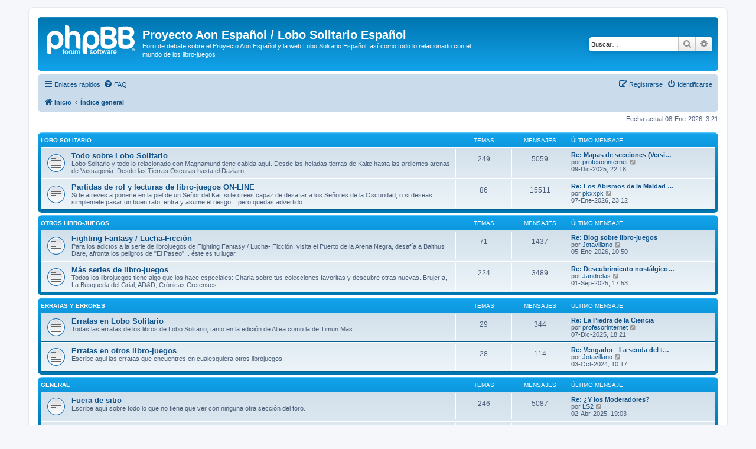

--- FILE ---
content_type: text/html; charset=UTF-8
request_url: https://projectaon.org/es/foro3/index.php?sid=3840bfdca556697bef147c7c52c75869
body_size: 5843
content:
<!DOCTYPE html>
<html dir="ltr" lang="es">
<head>
<meta charset="utf-8" />
<meta http-equiv="X-UA-Compatible" content="IE=edge">
<meta name="viewport" content="width=device-width, initial-scale=1" />

<title>Proyecto Aon Español / Lobo Solitario Español - Página principal</title>



<!--
	phpBB style name: prosilver
	Based on style:   prosilver (this is the default phpBB3 style)
	Original author:  Tom Beddard ( http://www.subBlue.com/ )
	Modified by:
-->

<link href="./assets/css/font-awesome.min.css?assets_version=15" rel="stylesheet">
<link href="./styles/prosilver/theme/stylesheet.css?assets_version=15" rel="stylesheet">
<link href="./styles/prosilver/theme/es/stylesheet.css?assets_version=15" rel="stylesheet">




<!--[if lte IE 9]>
	<link href="./styles/prosilver/theme/tweaks.css?assets_version=15" rel="stylesheet">
<![endif]-->





</head>
<body id="phpbb" class="nojs notouch section-index ltr ">


<div id="wrap" class="wrap">
	<a id="top" class="top-anchor" accesskey="t"></a>
	<div id="page-header">
		<div class="headerbar" role="banner">
					<div class="inner">

			<div id="site-description" class="site-description">
		<a id="logo" class="logo" href="https://www.projectaon.org/es/" title="Inicio">
					<span class="site_logo"></span>
				</a>
				<h1>Proyecto Aon Español / Lobo Solitario Español</h1>
				<p>Foro de debate sobre el Proyecto Aon Español y la web Lobo Solitario Español, así como todo lo relacionado con el mundo de los libro-juegos</p>
				<p class="skiplink"><a href="#start_here">Obviar</a></p>
			</div>

									<div id="search-box" class="search-box search-header" role="search">
				<form action="./search.php?sid=1b2803a8e0c6b73a137b34a7c264cc7d" method="get" id="search">
				<fieldset>
					<input name="keywords" id="keywords" type="search" maxlength="128" title="Buscar palabras clave" class="inputbox search tiny" size="20" value="" placeholder="Buscar…" />
					<button class="button button-search" type="submit" title="Buscar">
						<i class="icon fa-search fa-fw" aria-hidden="true"></i><span class="sr-only">Buscar</span>
					</button>
					<a href="./search.php?sid=1b2803a8e0c6b73a137b34a7c264cc7d" class="button button-search-end" title="Búsqueda avanzada">
						<i class="icon fa-cog fa-fw" aria-hidden="true"></i><span class="sr-only">Búsqueda avanzada</span>
					</a>
					<input type="hidden" name="sid" value="1b2803a8e0c6b73a137b34a7c264cc7d" />

				</fieldset>
				</form>
			</div>
						
			</div>
					</div>
				<div class="navbar" role="navigation">
	<div class="inner">

	<ul id="nav-main" class="nav-main linklist" role="menubar">

		<li id="quick-links" class="quick-links dropdown-container responsive-menu" data-skip-responsive="true">
			<a href="#" class="dropdown-trigger">
				<i class="icon fa-bars fa-fw" aria-hidden="true"></i><span>Enlaces rápidos</span>
			</a>
			<div class="dropdown">
				<div class="pointer"><div class="pointer-inner"></div></div>
				<ul class="dropdown-contents" role="menu">
					
											<li class="separator"></li>
																									<li>
								<a href="./search.php?search_id=unanswered&amp;sid=1b2803a8e0c6b73a137b34a7c264cc7d" role="menuitem">
									<i class="icon fa-file-o fa-fw icon-gray" aria-hidden="true"></i><span>Temas sin respuesta</span>
								</a>
							</li>
							<li>
								<a href="./search.php?search_id=active_topics&amp;sid=1b2803a8e0c6b73a137b34a7c264cc7d" role="menuitem">
									<i class="icon fa-file-o fa-fw icon-blue" aria-hidden="true"></i><span>Temas activos</span>
								</a>
							</li>
							<li class="separator"></li>
							<li>
								<a href="./search.php?sid=1b2803a8e0c6b73a137b34a7c264cc7d" role="menuitem">
									<i class="icon fa-search fa-fw" aria-hidden="true"></i><span>Buscar</span>
								</a>
							</li>
					
										<li class="separator"></li>

									</ul>
			</div>
		</li>

				<li data-skip-responsive="true">
			<a href="/es/foro3/app.php/help/faq?sid=1b2803a8e0c6b73a137b34a7c264cc7d" rel="help" title="Preguntas Frecuentes" role="menuitem">
				<i class="icon fa-question-circle fa-fw" aria-hidden="true"></i><span>FAQ</span>
			</a>
		</li>
						
			<li class="rightside"  data-skip-responsive="true">
			<a href="./ucp.php?mode=login&amp;redirect=index.php&amp;sid=1b2803a8e0c6b73a137b34a7c264cc7d" title="Identificarse" accesskey="x" role="menuitem">
				<i class="icon fa-power-off fa-fw" aria-hidden="true"></i><span>Identificarse</span>
			</a>
		</li>
					<li class="rightside" data-skip-responsive="true">
				<a href="./ucp.php?mode=register&amp;sid=1b2803a8e0c6b73a137b34a7c264cc7d" role="menuitem">
					<i class="icon fa-pencil-square-o  fa-fw" aria-hidden="true"></i><span>Registrarse</span>
				</a>
			</li>
						</ul>

	<ul id="nav-breadcrumbs" class="nav-breadcrumbs linklist navlinks" role="menubar">
				
		
		<li class="breadcrumbs" itemscope itemtype="https://schema.org/BreadcrumbList">

							<span class="crumb" itemtype="https://schema.org/ListItem" itemprop="itemListElement" itemscope><a itemprop="item" href="https://www.projectaon.org/es/" data-navbar-reference="home"><i class="icon fa-home fa-fw" aria-hidden="true"></i><span itemprop="name">Inicio</span></a><meta itemprop="position" content="1" /></span>
			
							<span class="crumb" itemtype="https://schema.org/ListItem" itemprop="itemListElement" itemscope><a itemprop="item" href="./index.php?sid=1b2803a8e0c6b73a137b34a7c264cc7d" accesskey="h" data-navbar-reference="index"><span itemprop="name">Índice general</span></a><meta itemprop="position" content="2" /></span>

			
					</li>

		
					<li class="rightside responsive-search">
				<a href="./search.php?sid=1b2803a8e0c6b73a137b34a7c264cc7d" title="Ver opciones de búsqueda avanzada" role="menuitem">
					<i class="icon fa-search fa-fw" aria-hidden="true"></i><span class="sr-only">Buscar</span>
				</a>
			</li>
			</ul>

	</div>
</div>
	</div>

	
	<a id="start_here" class="anchor"></a>
	<div id="page-body" class="page-body" role="main">
		
		
<p class="right responsive-center time">Fecha actual 08-Ene-2026, 3:21</p>



	
				<div class="forabg">
			<div class="inner">
			<ul class="topiclist">
				<li class="header">
										<dl class="row-item">
						<dt><div class="list-inner"><a href="./viewforum.php?f=12&amp;sid=1b2803a8e0c6b73a137b34a7c264cc7d">Lobo Solitario</a></div></dt>
						<dd class="topics">Temas</dd>
						<dd class="posts">Mensajes</dd>
						<dd class="lastpost"><span>Último mensaje</span></dd>
					</dl>
									</li>
			</ul>
			<ul class="topiclist forums">
		
	
	
	
			
					<li class="row">
						<dl class="row-item forum_read">
				<dt title="No hay mensajes sin leer">
										<div class="list-inner">
																		<a href="./viewforum.php?f=1&amp;sid=1b2803a8e0c6b73a137b34a7c264cc7d" class="forumtitle">Todo sobre Lobo Solitario</a>
						<br />Lobo Solitario y todo lo relacionado con Magnamund tiene cabida aquí. Desde las heladas tierras de Kalte hasta las ardientes arenas de Vassagonia. Desde las Tierras Oscuras hasta el Daziarn.												
												<div class="responsive-show" style="display: none;">
															Temas: <strong>249</strong>
													</div>
											</div>
				</dt>
									<dd class="topics">249 <dfn>Temas</dfn></dd>
					<dd class="posts">5059 <dfn>Mensajes</dfn></dd>
					<dd class="lastpost">
						<span>
																						<dfn>Último mensaje</dfn>
																										<a href="./viewtopic.php?p=37681&amp;sid=1b2803a8e0c6b73a137b34a7c264cc7d#p37681" title="Re: Mapas de secciones (Versión proyecto Aon)" class="lastsubject">Re: Mapas de secciones (Versi…</a> <br />
																	por <a href="./memberlist.php?mode=viewprofile&amp;u=464&amp;sid=1b2803a8e0c6b73a137b34a7c264cc7d" class="username">profesorinternet</a>																	<a href="./viewtopic.php?p=37681&amp;sid=1b2803a8e0c6b73a137b34a7c264cc7d#p37681" title="Ver último mensaje">
										<i class="icon fa-external-link-square fa-fw icon-lightgray icon-md" aria-hidden="true"></i><span class="sr-only">Ver último mensaje</span>
									</a>
																<br /><time datetime="2025-12-09T21:18:27+00:00">09-Dic-2025, 22:18</time>
													</span>
					</dd>
							</dl>
					</li>
			
	
	
			
					<li class="row">
						<dl class="row-item forum_read">
				<dt title="No hay mensajes sin leer">
										<div class="list-inner">
																		<a href="./viewforum.php?f=2&amp;sid=1b2803a8e0c6b73a137b34a7c264cc7d" class="forumtitle">Partidas de rol y lecturas de libro-juegos ON-LINE</a>
						<br />Si te atreves a ponerte en la piel de un Señor del Kai, si te crees capaz de desafiar a los Señores de la Oscuridad, o si deseas simplemete pasar un buen rato, entra y asume el riesgo... pero quedas advertido...												
												<div class="responsive-show" style="display: none;">
															Temas: <strong>86</strong>
													</div>
											</div>
				</dt>
									<dd class="topics">86 <dfn>Temas</dfn></dd>
					<dd class="posts">15511 <dfn>Mensajes</dfn></dd>
					<dd class="lastpost">
						<span>
																						<dfn>Último mensaje</dfn>
																										<a href="./viewtopic.php?p=37822&amp;sid=1b2803a8e0c6b73a137b34a7c264cc7d#p37822" title="Re: Los Abismos de la Maldad (Traducción)" class="lastsubject">Re: Los Abismos de la Maldad …</a> <br />
																	por <a href="./memberlist.php?mode=viewprofile&amp;u=3196&amp;sid=1b2803a8e0c6b73a137b34a7c264cc7d" class="username">pkxxpk</a>																	<a href="./viewtopic.php?p=37822&amp;sid=1b2803a8e0c6b73a137b34a7c264cc7d#p37822" title="Ver último mensaje">
										<i class="icon fa-external-link-square fa-fw icon-lightgray icon-md" aria-hidden="true"></i><span class="sr-only">Ver último mensaje</span>
									</a>
																<br /><time datetime="2026-01-07T22:12:11+00:00">07-Ene-2026, 23:12</time>
													</span>
					</dd>
							</dl>
					</li>
			
	
				</ul>

			</div>
		</div>
	
				<div class="forabg">
			<div class="inner">
			<ul class="topiclist">
				<li class="header">
										<dl class="row-item">
						<dt><div class="list-inner"><a href="./viewforum.php?f=13&amp;sid=1b2803a8e0c6b73a137b34a7c264cc7d">Otros libro-juegos</a></div></dt>
						<dd class="topics">Temas</dd>
						<dd class="posts">Mensajes</dd>
						<dd class="lastpost"><span>Último mensaje</span></dd>
					</dl>
									</li>
			</ul>
			<ul class="topiclist forums">
		
	
	
	
			
					<li class="row">
						<dl class="row-item forum_read">
				<dt title="No hay mensajes sin leer">
										<div class="list-inner">
																		<a href="./viewforum.php?f=3&amp;sid=1b2803a8e0c6b73a137b34a7c264cc7d" class="forumtitle">Fighting Fantasy / Lucha-Ficción</a>
						<br />Para los adictos a la serie de librojuegos de Fighting Fantasy / Lucha- Ficción: visita el Puerto de la Arena Negra, desafía a Balthus Dare, afronta los peligros de "El Paseo"... éste es tu lugar.												
												<div class="responsive-show" style="display: none;">
															Temas: <strong>71</strong>
													</div>
											</div>
				</dt>
									<dd class="topics">71 <dfn>Temas</dfn></dd>
					<dd class="posts">1437 <dfn>Mensajes</dfn></dd>
					<dd class="lastpost">
						<span>
																						<dfn>Último mensaje</dfn>
																										<a href="./viewtopic.php?p=37808&amp;sid=1b2803a8e0c6b73a137b34a7c264cc7d#p37808" title="Re: Blog sobre libro-juegos" class="lastsubject">Re: Blog sobre libro-juegos</a> <br />
																	por <a href="./memberlist.php?mode=viewprofile&amp;u=3255&amp;sid=1b2803a8e0c6b73a137b34a7c264cc7d" class="username">Jotavillano</a>																	<a href="./viewtopic.php?p=37808&amp;sid=1b2803a8e0c6b73a137b34a7c264cc7d#p37808" title="Ver último mensaje">
										<i class="icon fa-external-link-square fa-fw icon-lightgray icon-md" aria-hidden="true"></i><span class="sr-only">Ver último mensaje</span>
									</a>
																<br /><time datetime="2026-01-05T09:50:27+00:00">05-Ene-2026, 10:50</time>
													</span>
					</dd>
							</dl>
					</li>
			
	
	
			
					<li class="row">
						<dl class="row-item forum_read">
				<dt title="No hay mensajes sin leer">
										<div class="list-inner">
																		<a href="./viewforum.php?f=4&amp;sid=1b2803a8e0c6b73a137b34a7c264cc7d" class="forumtitle">Más series de libro-juegos</a>
						<br />Todos los librojuegos tiene algo que los hace especiales: Charla sobre tus colecciones favoritas y descubre otras nuevas. Brujería, La Búsqueda del Grial, AD&amp;D, Crónicas Cretenses...												
												<div class="responsive-show" style="display: none;">
															Temas: <strong>224</strong>
													</div>
											</div>
				</dt>
									<dd class="topics">224 <dfn>Temas</dfn></dd>
					<dd class="posts">3489 <dfn>Mensajes</dfn></dd>
					<dd class="lastpost">
						<span>
																						<dfn>Último mensaje</dfn>
																										<a href="./viewtopic.php?p=36921&amp;sid=1b2803a8e0c6b73a137b34a7c264cc7d#p36921" title="Re: Descubrimiento nostálgico - Las Minas de Moria" class="lastsubject">Re: Descubrimiento nostálgico…</a> <br />
																	por <a href="./memberlist.php?mode=viewprofile&amp;u=1981&amp;sid=1b2803a8e0c6b73a137b34a7c264cc7d" class="username">Jandrelas</a>																	<a href="./viewtopic.php?p=36921&amp;sid=1b2803a8e0c6b73a137b34a7c264cc7d#p36921" title="Ver último mensaje">
										<i class="icon fa-external-link-square fa-fw icon-lightgray icon-md" aria-hidden="true"></i><span class="sr-only">Ver último mensaje</span>
									</a>
																<br /><time datetime="2025-09-01T15:53:32+00:00">01-Sep-2025, 17:53</time>
													</span>
					</dd>
							</dl>
					</li>
			
	
				</ul>

			</div>
		</div>
	
				<div class="forabg">
			<div class="inner">
			<ul class="topiclist">
				<li class="header">
										<dl class="row-item">
						<dt><div class="list-inner"><a href="./viewforum.php?f=14&amp;sid=1b2803a8e0c6b73a137b34a7c264cc7d">Erratas y errores</a></div></dt>
						<dd class="topics">Temas</dd>
						<dd class="posts">Mensajes</dd>
						<dd class="lastpost"><span>Último mensaje</span></dd>
					</dl>
									</li>
			</ul>
			<ul class="topiclist forums">
		
	
	
	
			
					<li class="row">
						<dl class="row-item forum_read">
				<dt title="No hay mensajes sin leer">
										<div class="list-inner">
																		<a href="./viewforum.php?f=5&amp;sid=1b2803a8e0c6b73a137b34a7c264cc7d" class="forumtitle">Erratas en Lobo Solitario</a>
						<br />Todas las erratas de los libros de Lobo Solitario, tanto en la edición de Altea como la de Timun Mas.												
												<div class="responsive-show" style="display: none;">
															Temas: <strong>29</strong>
													</div>
											</div>
				</dt>
									<dd class="topics">29 <dfn>Temas</dfn></dd>
					<dd class="posts">344 <dfn>Mensajes</dfn></dd>
					<dd class="lastpost">
						<span>
																						<dfn>Último mensaje</dfn>
																										<a href="./viewtopic.php?p=37663&amp;sid=1b2803a8e0c6b73a137b34a7c264cc7d#p37663" title="Re: La Piedra de la Ciencia" class="lastsubject">Re: La Piedra de la Ciencia</a> <br />
																	por <a href="./memberlist.php?mode=viewprofile&amp;u=464&amp;sid=1b2803a8e0c6b73a137b34a7c264cc7d" class="username">profesorinternet</a>																	<a href="./viewtopic.php?p=37663&amp;sid=1b2803a8e0c6b73a137b34a7c264cc7d#p37663" title="Ver último mensaje">
										<i class="icon fa-external-link-square fa-fw icon-lightgray icon-md" aria-hidden="true"></i><span class="sr-only">Ver último mensaje</span>
									</a>
																<br /><time datetime="2025-12-07T17:21:27+00:00">07-Dic-2025, 18:21</time>
													</span>
					</dd>
							</dl>
					</li>
			
	
	
			
					<li class="row">
						<dl class="row-item forum_read">
				<dt title="No hay mensajes sin leer">
										<div class="list-inner">
																		<a href="./viewforum.php?f=6&amp;sid=1b2803a8e0c6b73a137b34a7c264cc7d" class="forumtitle">Erratas en otros libro-juegos</a>
						<br />Escribe aqui las erratas que encuentres en cualesquiera otros librojuegos.												
												<div class="responsive-show" style="display: none;">
															Temas: <strong>28</strong>
													</div>
											</div>
				</dt>
									<dd class="topics">28 <dfn>Temas</dfn></dd>
					<dd class="posts">114 <dfn>Mensajes</dfn></dd>
					<dd class="lastpost">
						<span>
																						<dfn>Último mensaje</dfn>
																										<a href="./viewtopic.php?p=35042&amp;sid=1b2803a8e0c6b73a137b34a7c264cc7d#p35042" title="Re: Vengador - La senda del tigre #1" class="lastsubject">Re: Vengador - La senda del t…</a> <br />
																	por <a href="./memberlist.php?mode=viewprofile&amp;u=3255&amp;sid=1b2803a8e0c6b73a137b34a7c264cc7d" class="username">Jotavillano</a>																	<a href="./viewtopic.php?p=35042&amp;sid=1b2803a8e0c6b73a137b34a7c264cc7d#p35042" title="Ver último mensaje">
										<i class="icon fa-external-link-square fa-fw icon-lightgray icon-md" aria-hidden="true"></i><span class="sr-only">Ver último mensaje</span>
									</a>
																<br /><time datetime="2024-10-03T08:17:35+00:00">03-Oct-2024, 10:17</time>
													</span>
					</dd>
							</dl>
					</li>
			
	
				</ul>

			</div>
		</div>
	
				<div class="forabg">
			<div class="inner">
			<ul class="topiclist">
				<li class="header">
										<dl class="row-item">
						<dt><div class="list-inner"><a href="./viewforum.php?f=15&amp;sid=1b2803a8e0c6b73a137b34a7c264cc7d">General</a></div></dt>
						<dd class="topics">Temas</dd>
						<dd class="posts">Mensajes</dd>
						<dd class="lastpost"><span>Último mensaje</span></dd>
					</dl>
									</li>
			</ul>
			<ul class="topiclist forums">
		
	
	
	
			
					<li class="row">
						<dl class="row-item forum_read">
				<dt title="No hay mensajes sin leer">
										<div class="list-inner">
																		<a href="./viewforum.php?f=7&amp;sid=1b2803a8e0c6b73a137b34a7c264cc7d" class="forumtitle">Fuera de sitio</a>
						<br />Escribe aquí sobre todo lo que no tiene que ver con ninguna otra sección del foro.												
												<div class="responsive-show" style="display: none;">
															Temas: <strong>246</strong>
													</div>
											</div>
				</dt>
									<dd class="topics">246 <dfn>Temas</dfn></dd>
					<dd class="posts">5087 <dfn>Mensajes</dfn></dd>
					<dd class="lastpost">
						<span>
																						<dfn>Último mensaje</dfn>
																										<a href="./viewtopic.php?p=36024&amp;sid=1b2803a8e0c6b73a137b34a7c264cc7d#p36024" title="Re: ¿Y los Moderadores?" class="lastsubject">Re: ¿Y los Moderadores?</a> <br />
																	por <a href="./memberlist.php?mode=viewprofile&amp;u=200&amp;sid=1b2803a8e0c6b73a137b34a7c264cc7d" class="username">LS2</a>																	<a href="./viewtopic.php?p=36024&amp;sid=1b2803a8e0c6b73a137b34a7c264cc7d#p36024" title="Ver último mensaje">
										<i class="icon fa-external-link-square fa-fw icon-lightgray icon-md" aria-hidden="true"></i><span class="sr-only">Ver último mensaje</span>
									</a>
																<br /><time datetime="2025-04-02T17:03:55+00:00">02-Abr-2025, 19:03</time>
													</span>
					</dd>
							</dl>
					</li>
			
	
	
			
					<li class="row">
						<dl class="row-item forum_read">
				<dt title="No hay mensajes sin leer">
										<div class="list-inner">
																		<a href="./viewforum.php?f=9&amp;sid=1b2803a8e0c6b73a137b34a7c264cc7d" class="forumtitle">Colaboraciones, quejas, sugerencias,...</a>
						<br />Todo lo que pueda ayudar a hacer una web mejor lo tienes que exponer aquí. Si tienes pensado algo que aportar, ¡dínoslo!												
												<div class="responsive-show" style="display: none;">
															Temas: <strong>109</strong>
													</div>
											</div>
				</dt>
									<dd class="topics">109 <dfn>Temas</dfn></dd>
					<dd class="posts">2266 <dfn>Mensajes</dfn></dd>
					<dd class="lastpost">
						<span>
																						<dfn>Último mensaje</dfn>
																										<a href="./viewtopic.php?p=34745&amp;sid=1b2803a8e0c6b73a137b34a7c264cc7d#p34745" title="Re: Consejos a la hora de traducir un librojuego." class="lastsubject">Re: Consejos a la hora de tra…</a> <br />
																	por <a href="./memberlist.php?mode=viewprofile&amp;u=195&amp;sid=1b2803a8e0c6b73a137b34a7c264cc7d" class="username">antonimo</a>																	<a href="./viewtopic.php?p=34745&amp;sid=1b2803a8e0c6b73a137b34a7c264cc7d#p34745" title="Ver último mensaje">
										<i class="icon fa-external-link-square fa-fw icon-lightgray icon-md" aria-hidden="true"></i><span class="sr-only">Ver último mensaje</span>
									</a>
																<br /><time datetime="2024-07-17T17:36:58+00:00">17-Jul-2024, 19:36</time>
													</span>
					</dd>
							</dl>
					</li>
			
	
	
			
					<li class="row">
						<dl class="row-item forum_read">
				<dt title="No hay mensajes sin leer">
										<div class="list-inner">
																		<a href="./viewforum.php?f=10&amp;sid=1b2803a8e0c6b73a137b34a7c264cc7d" class="forumtitle">WELCOME! (Non Spanish speaking threads)</a>
						<br />For all the people that speak in other languages than Spanish.												
												<div class="responsive-show" style="display: none;">
															Temas: <strong>5</strong>
													</div>
											</div>
				</dt>
									<dd class="topics">5 <dfn>Temas</dfn></dd>
					<dd class="posts">14 <dfn>Mensajes</dfn></dd>
					<dd class="lastpost">
						<span>
																						<dfn>Último mensaje</dfn>
																										<a href="./viewtopic.php?p=26571&amp;sid=1b2803a8e0c6b73a137b34a7c264cc7d#p26571" title="Re: German Gamebooks" class="lastsubject">Re: German Gamebooks</a> <br />
																	por <a href="./memberlist.php?mode=viewprofile&amp;u=105&amp;sid=1b2803a8e0c6b73a137b34a7c264cc7d" class="username">Ladril</a>																	<a href="./viewtopic.php?p=26571&amp;sid=1b2803a8e0c6b73a137b34a7c264cc7d#p26571" title="Ver último mensaje">
										<i class="icon fa-external-link-square fa-fw icon-lightgray icon-md" aria-hidden="true"></i><span class="sr-only">Ver último mensaje</span>
									</a>
																<br /><time datetime="2016-07-20T23:01:19+00:00">21-Jul-2016, 1:01</time>
													</span>
					</dd>
							</dl>
					</li>
			
				</ul>

			</div>
		</div>
		


	<form method="post" action="./ucp.php?mode=login&amp;sid=1b2803a8e0c6b73a137b34a7c264cc7d" class="headerspace">
	<h3><a href="./ucp.php?mode=login&amp;redirect=index.php&amp;sid=1b2803a8e0c6b73a137b34a7c264cc7d">Identificarse</a>&nbsp; &bull; &nbsp;<a href="./ucp.php?mode=register&amp;sid=1b2803a8e0c6b73a137b34a7c264cc7d">Registrarse</a></h3>
		<fieldset class="quick-login">
			<label for="username"><span>Nombre de Usuario:</span> <input type="text" tabindex="1" name="username" id="username" size="10" class="inputbox" title="Nombre de Usuario" /></label>
			<label for="password"><span>Contraseña:</span> <input type="password" tabindex="2" name="password" id="password" size="10" class="inputbox" title="Contraseña" autocomplete="off" /></label>
							<a href="/es/foro3/app.php/user/forgot_password?sid=1b2803a8e0c6b73a137b34a7c264cc7d">Olvidé mi contraseña</a>
										<span class="responsive-hide">|</span> <label for="autologin">Recordar <input type="checkbox" tabindex="4" name="autologin" id="autologin" /></label>
						<input type="submit" tabindex="5" name="login" value="Identificarse" class="button2" />
			<input type="hidden" name="redirect" value="./index.php?sid=1b2803a8e0c6b73a137b34a7c264cc7d" />
<input type="hidden" name="creation_time" value="1767838911" />
<input type="hidden" name="form_token" value="88843a8a196a330e954889ed2791f1fbdd467519" />

			
		</fieldset>
	</form>


	<div class="stat-block online-list">
		<h3>¿Quién está conectado?</h3>		<p>
						En total hay <strong>816</strong> usuarios conectados :: 3 registrados, 0 ocultos y 813 invitados (basados en usuarios activos en los últimos 5 minutos)<br />La mayor cantidad de usuarios identificados fue <strong>2559</strong> el 08-Oct-2025, 21:06<br /> 
								</p>
	</div>



	<div class="stat-block statistics">
		<h3>Estadísticas</h3>
		<p>
						Mensajes totales <strong>33939</strong> &bull; Temas totales <strong>1082</strong> &bull; Usuarios totales <strong>314</strong> &bull; Nuestro usuario más reciente es <strong><a href="./memberlist.php?mode=viewprofile&amp;u=3258&amp;sid=1b2803a8e0c6b73a137b34a7c264cc7d" class="username">dianchent</a></strong>
					</p>
	</div>


			</div>


<div id="page-footer" class="page-footer" role="contentinfo">
	<div class="navbar" role="navigation">
	<div class="inner">

	<ul id="nav-footer" class="nav-footer linklist" role="menubar">
		<li class="breadcrumbs">
							<span class="crumb"><a href="https://www.projectaon.org/es/" data-navbar-reference="home"><i class="icon fa-home fa-fw" aria-hidden="true"></i><span>Inicio</span></a></span>									<span class="crumb"><a href="./index.php?sid=1b2803a8e0c6b73a137b34a7c264cc7d" data-navbar-reference="index"><span>Índice general</span></a></span>					</li>
		
				<li class="rightside">Todos los horarios son <span title="Europa/Madrid">UTC+01:00</span></li>
							<li class="rightside">
				<a href="./ucp.php?mode=delete_cookies&amp;sid=1b2803a8e0c6b73a137b34a7c264cc7d" data-ajax="true" data-refresh="true" role="menuitem">
					<i class="icon fa-trash fa-fw" aria-hidden="true"></i><span>Borrar cookies</span>
				</a>
			</li>
																<li class="rightside" data-last-responsive="true">
				<a href="./memberlist.php?mode=contactadmin&amp;sid=1b2803a8e0c6b73a137b34a7c264cc7d" role="menuitem">
					<i class="icon fa-envelope fa-fw" aria-hidden="true"></i><span>Contáctenos</span>
				</a>
			</li>
			</ul>

	</div>
</div>

	<div class="copyright">
				<p class="footer-row">
			<span class="footer-copyright">Desarrollado por <a href="https://www.phpbb.com/">phpBB</a>&reg; Forum Software &copy; phpBB Limited</span>
		</p>
				<p class="footer-row">
			<span class="footer-copyright">Traducción al español por <a href="https://www.phpbb-es.com/">phpBB España</a></span>
		</p>
						<p class="footer-row" role="menu">
			<a class="footer-link" href="./ucp.php?mode=privacy&amp;sid=1b2803a8e0c6b73a137b34a7c264cc7d" title="Privacidad" role="menuitem">
				<span class="footer-link-text">Privacidad</span>
			</a>
			|
			<a class="footer-link" href="./ucp.php?mode=terms&amp;sid=1b2803a8e0c6b73a137b34a7c264cc7d" title="Condiciones" role="menuitem">
				<span class="footer-link-text">Condiciones</span>
			</a>
		</p>
					</div>

	<div id="darkenwrapper" class="darkenwrapper" data-ajax-error-title="Error AJAX" data-ajax-error-text="Algo salió mal al procesar su solicitud." data-ajax-error-text-abort="Solicitud abortada por el usuario." data-ajax-error-text-timeout="Su solicitud ha agotado el tiempo, por favor, inténtelo de nuevo." data-ajax-error-text-parsererror="Algo salió mal con la solicitud y el servidor devuelve una respuesta no válida.">
		<div id="darken" class="darken">&nbsp;</div>
	</div>

	<div id="phpbb_alert" class="phpbb_alert" data-l-err="Error" data-l-timeout-processing-req="Tiempo de espera agotado.">
		<a href="#" class="alert_close">
			<i class="icon fa-times-circle fa-fw" aria-hidden="true"></i>
		</a>
		<h3 class="alert_title">&nbsp;</h3><p class="alert_text"></p>
	</div>
	<div id="phpbb_confirm" class="phpbb_alert">
		<a href="#" class="alert_close">
			<i class="icon fa-times-circle fa-fw" aria-hidden="true"></i>
		</a>
		<div class="alert_text"></div>
	</div>
</div>

</div>

<div>
	<a id="bottom" class="anchor" accesskey="z"></a>
	</div>

<script src="./assets/javascript/jquery-3.6.0.min.js?assets_version=15"></script>
<script src="./assets/javascript/core.js?assets_version=15"></script>



<script src="./styles/prosilver/template/forum_fn.js?assets_version=15"></script>
<script src="./styles/prosilver/template/ajax.js?assets_version=15"></script>



</body>
</html>
